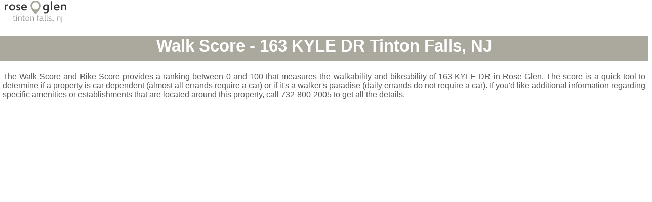

--- FILE ---
content_type: text/html;charset=UTF-8
request_url: https://monmouthcondos.com/rose-glen-tinton-falls/walkscore/1110954/
body_size: 4850
content:
<!DOCTYPE HTML>
<html lang="en">
<head>

<title>Walkability for 163 KYLE DR Tinton Falls, NJ</title>
<meta charset="utf-8">
<meta name="viewport" content="width=device-width, initial-scale=1.0">
<meta name="description" content="Obtain the walkability and bikeability of 163 KYLE DR Tinton Falls, NJ in Rose Glen.">
<meta name="keywords" content="Walkscore.com, 163 KYLE DR, Tinton Falls, NJ, Tinton Falls, walkscore, walkability, Monmouth County NJ, Rose Glen">

<meta name="twitter:card" content="summary" />
<meta name="twitter:title" content="Walk Score for 163 KYLE DR Tinton Falls" />
<meta name="twitter:description" content="Walkability and Bikeability for 163 KYLE DR Tinton Falls in Rose Glen." />
<meta name="twitter:image" content="https://monmouthcondos.com/rose-glen-tinton-falls/images/twitter-roseglen-120x120.png" />
<meta name="twitter:site" content="https://monmouthcondos.com/rose-glen-tinton-falls/walkscore/1110954/" />


<meta property="og:title" content="Walk Score for 163 KYLE DR Tinton Falls">
<meta property="og:type" content="website">
<meta property="og:url" content="https://monmouthcondos.com/rose-glen-tinton-falls/walkscore/1110954/">
<meta property="og:image" content="https://monmouthcondos.com/rose-glen-tinton-falls/images/ogimage_roseglen.png">
<meta property="og:site_name" content="Rose Glen Townhomes in Tinton Falls">
<meta property="og:description" content="The walkability and bikeability of 163 KYLE DR Tinton Falls in Rose Glen. Details provided by Walk Score.">
<meta property="og:street-address" content="163 KYLE DR Tinton Falls, NJ">
<meta property="og:locality" content="Tinton Falls">
<meta property="og:region" content="NJ">
<meta property="og:postal-code" content="07712">

<link rel="stylesheet" type="text/css" href="/condos/css/testlayout.min.css">

<link rel="icon" type="image/x-icon" href="/rose-glen-tinton-falls/images/favicon16.ico" sizes="16x16">
<link rel="icon" type="image/x-icon" href="/rose-glen-tinton-falls/images/favicon24.ico" sizes="24x24">
<link rel="icon" type="image/x-icon" href="/rose-glen-tinton-falls/images/favicon32.ico" sizes="32x32">
<link rel="icon" type="image/x-icon" href="/rose-glen-tinton-falls/images/favicon64.ico" sizes="64x64">

<link rel="icon" href="rose-glen-tinton-falls/images/appletouch-57x57.png" sizes="57x57">
<link rel="icon" href="rose-glen-tinton-falls/images/appletouch-180x180.png" sizes="180x180">

<link rel="shortcut icon" type="image/x-icon" href="/rose-glen-tinton-falls/images/favicon16.ico" sizes="16x16">
<link rel="shortcut icon" type="image/x-icon" href="/rose-glen-tinton-falls/images/favicon24.ico" sizes="24x24">
<link rel="shortcut icon" type="image/x-icon" href="/rose-glen-tinton-falls/images/favicon32.ico" sizes="32x32">
<link rel="shortcut icon" type="image/x-icon" href="/rose-glen-tinton-falls/images/favicon64.ico" sizes="64x64">

<link rel="apple-touch-icon" sizes="57x57" href="/rose-glen-tinton-falls/images/appletouch-57x57.png">
<link rel="apple-touch-icon" sizes="180x180" href="/rose-glen-tinton-falls/images/appletouch-180x180.png">

<link rel="canonical" href="https://monmouthcondos.com/rose-glen-tinton-falls/walkscore/1110954/">

<script type='text/javascript'>
var ws_wsid = '938fbb60eee541f3bc9b3c4b41247b31';
var ws_address = '163 KYLE DR Tinton Falls, NJ';
var ws_width = '100%';
var ws_height = '600';
var ws_layout = 'horizontal';
var ws_commute = 'true';
var ws_transit_score = 'true';
var ws_map_modules = 'all';
</script>

</head>
<body>

<a href="/rose-glen-tinton-falls/"><img src="/rose-glen-tinton-falls/images/header_roseglen_sm.png" width="142" height"auto;" style="max-width: 100%; max-height: auto;" alt="Rose Glen Logo"></a>
<div>
	<h1 class="floorplanheader">Walk Score - 163 KYLE DR Tinton Falls, NJ</h1>
</div>
<br>
<div class="complexdescription">The Walk Score and Bike Score provides a ranking between 0 and 100 that measures the walkability and bikeability of 163 KYLE DR in Rose Glen. The score is a quick tool to determine if a property is car dependent (almost all errands require a car) or if it's a walker's paradise (daily errands do not require a car). If you'd like additional information regarding specific amenities or establishments that are located around this property, call 732-800-2005 to get all the details.</div>


<style type='text/css'>#ws-walkscore-tile{position:relative;text-align:center;}#ws-walkscore-tile *{float:none;}#ws-footer a,#ws-footer a:link{font:11px/14px Verdana,Arial,Helvetica,sans-serif;margin-right:6px;white-space:nowrap;padding:0;color:#000;font-weight:bold;text-decoration:none}#ws-footer a:hover{color:#777;text-decoration:none}#ws-footer a:active{color:#b14900}</style>
<div id='ws-walkscore-tile'>
</div>
<div id='ws-footer' style='position:absolute;top:522px;left:8px;width:100%'>
	<form id='ws-form'><a id='ws-a' href='https://www.walkscore.com/' target='_blank' rel="noreferrer"></a></form>
</div>
<script type='text/javascript' src='https://www.walkscore.com/tile/show-walkscore-tile.php'></script>
<br>
</body>
</html>

--- FILE ---
content_type: text/css
request_url: https://monmouthcondos.com/condos/css/testlayout.min.css
body_size: 19992
content:
html{height:100%}body{color:#666;font-family:Arial,Helvetica,sans-serif;margin-top:125px}.listingtitle{font-family:Arial,Helvetica,sans-serif}.fontone{font-size:10px}.fonttwo{font-size:14px}.fontfour{font-size:18px}.fontitalic{font-style:italic}a.darktext:visited{color:#666}a.darktext:link{color:#666}.colorblack{color:#000}.td33centertop{text-align:center;vertical-align:text-top;width:33%}.td34centertop{text-align:center;vertical-align:text-top;width:34%}.textcenter{text-align:center}.sectiontext{color:#666;font-family:Verdana,Geneva,sans-serif;font-size:30px;font-weight:400}#tswcontainer{background-color:#fff;color:inherit;margin:auto;margin-top:110px;width:92%}.tswheader1{background:#fff;border-bottom:1px solid #d3d3d3;color:#000;height:80px;left:0;margin-top:0;position:fixed;top:0;width:100%}#tsw2header{background:#aba89e;border-bottom:1px solid #d3d3d3;color:#000;height:80px;left:0;margin-top:100;position:fixed;top:0;width:100%}#mainheaderleft1{background:#fff;float:left;text-align:right;width:55%}#mainheaderright1{background:#fff;float:right;margin-top:15px;text-align:center;width:45%}#mainheaderleft2{float:left;text-align:right;width:55%}#mainheaderright2{float:right;margin-top:15px;text-align:center;width:45%}*{box-sizing:border-box}*{box-sizing:border-box}.col-condo1{float:left;width:40%;border-bottom:1px solid #ddd;background:#eee;padding:10px}.col-condo2{float:left;width:10%;border-bottom:1px solid #ddd;text-align:center;padding:25px;background:#eee;padding:10px}.row-condo:after{content:"";display:table;clear:both}.h2text{color:#aba89e}.h2textred{color:#8b0000}.bulletstyle{list-style-type:circle}.floorplansize{max-width:100%}@media print{.fullshow{display:none}.tabletshow{display:inline}.mobileshow{display:none}#mainheaderleft1{width:70%}#mainheaderright1{width:30%}}@media only screen and (min-width:987px){.fullshow{display:inline}.tabletshow{display:none}.mobileshow{display:none}}@media only screen and (min-width:600px) and (max-width:986px){.fullshow{display:none}.tabletshow{display:inline}.mobileshow{display:none}#mainheaderleft1{width:70%}#mainheaderright1{width:30%}.col-condo1{width:100%}.col-condo2{display:none}}@media only screen and (max-width:599px){.fullshow{display:none}.tabletshow{display:none}.mobileshow{display:inline}#mainheaderleft1{width:70%}#mainheaderright1{width:30%}.col-condo1{width:100%}.col-condo2{display:none}}#tswheader{background:#fff;border-bottom:1px solid #eee;color:#000;position:fixed;left:0;height:10px;margin-top:0;top:0;width:95%}@media only screen and (max-width:950px){#tswcontainer{color:inherit;width:100%}#tswheader{background:#fff;border-bottom:1px solid #eee;color:#000;height:10px;left:0;margin-top:0;position:fixed;top:0;width:100%}}#mainheaderleft{float:left;text-align:center;width:100%}#mainheaderright{width:100%;margin-left:-100%;float:left;text-align:right;padding:9px 0 0 0}#wrapper{width:98%;min-width:300px;max-width:2000px;margin:0;padding-top:43px}#mainheader{position:fixed;top:0;left:0;height:43px;width:100%;margin-top:0;z-index:999;background:#fff}#mainheaderleftb{float:left;width:100%;background:#347fbc;border-bottom:1px solid #eee}#mainheaderrightb{width:50%;margin-left:-50%;float:left;text-align:right;padding:15px 0}.listingscroll{height:500px;max-height:100%;overflow:auto}.centeralign{text-align:center}a.footerlink:active,a.footerlink:link,a.footerlink:visited{color:#fff;text-decoration:none;font-weight:400;padding:1px}a.footerlink2:active,a.footerlink2:link,a.footerlink2:visited{color:#fff;text-decoration:none;font-weight:400}a.footerlink:hover{color:#fff;text-decoration:underline;font-weight:400}.clearcircle{list-style-type:circle;margin:0 0 15px 0;padding:0 19px 0 0}a:link{color:#7b736a;text-decoration:none}a:visited{color:#7b736a}a:hover{color:#A80000;cursor:pointer}a:active{color:#7b736a}.tablelistheader1{padding:6px;text-align:center;border-top:1px solid #ddd;border-bottom:1px solid #ddd;background-color:#eee;font-size:12px;width:10%}.tablelistheader2{padding:6px;text-align:left;border-top:1px solid #ddd;border-bottom:1px solid #ddd;background-color:#eee;font-size:12px;width:30%}.tablelistheader3{padding:6px;text-align:center;border-top:1px solid #ddd;border-bottom:1px solid #ddd;background-color:#eee;font-size:12px;width:8%}.tablelistheader4{padding:6px;text-align:center;border-top:1px solid #ddd;border-bottom:1px solid #ddd;background-color:#eee;font-size:12px;width:8%}.tablelistheader5{padding:6px;text-align:center;border-top:1px solid #ddd;border-bottom:1px solid #ddd;background-color:#eee;font-size:12px;width:8%}.tablelistheader6{padding:6px;text-align:center;border-top:1px solid #ddd;border-bottom:1px solid #ddd;background-color:#eee;font-size:12px;width:11%}.tablelistheader7{padding:6px;text-align:center;border-top:1px solid #ddd;border-bottom:1px solid #ddd;background-color:#eee;font-size:12px;width:25%}.tdlistmain{padding:2px;text-align:center;border-bottom:1px solid #ddd;vertical-align:top;font-size:12px}.tdlistmainleft{padding:2px;text-align:left;border-bottom:1px solid #ddd;vertical-align:top;font-size:12px}.trlist:hover{background-color:#eee}.tablemainheader{width:100%}.tdmainheader1{width:19%;text-align:center}.tdmainheaderln{width:1%;text-align:center;color:#a9a9a9}.tdmainheader3{width:20%;text-align:center}.tdmainheader5{width:19%;text-align:center}.tdmainheader6{width:40%;text-align:center}a.headerlink:active,a.headerlink:link,a.headerlink:visited{text-decoration:none;font-weight:400;padding:5px;margin-top:90px}a.headerlink:hover{text-decoration:underline;font-weight:400}.headerlink{color:#595959}.fontchat{font-family:Arial;color:#fc890d;font-size:18px;padding:10px}.roundborder{border:2px solid #eee;border-radius:5px;padding:3px 0 3px 0}.fontmodel{font-family:Arial;font-size:20px}.fontmodelvalue{color:#a9a9a9}.fontphone{font-family:Arial;color:#000;font-size:18px;padding:15px}.fonthours{font-family:Arial;color:#a9a9a9;font-size:13px;padding:15px}.fontbreadcrumb{font-family:Arial;font-size:13px;margin:0 0 20px 0}.nopadding{padding:0;margin:0}.tableinfo{width:100%}.tdinfo{text-align:center;padding:5px;color:#696969;font-size:13px;font-style:italic}.fontcount{font-size:30px;color:#000}.tabledescription{width:100%;padding:0}.fontrating{font-size:13px}.tdnowrap{white-space:nowrap}.tablefooter{background-color:#7a7666;width:100%}.tablefootertext{text-align:center;background-color:#7a7666;width:100%}.tdfooter{text-align:center;color:#fff}.footerstatement{text-align:center;color:#fff;font-size:12px}.tablefloor{padding:6px;text-align:left;border-top:0 solid #ddd;border-bottom:0 solid #ddd;background-color:#eee;font-size:12px}.tdfloor{padding:2px;text-align:left;border-bottom:1px solid #ddd;vertical-align:middle;font-size:12px}.trfloor:hover{background-color:#eee;cursor:pointer}.captionhead{padding:0 0 20px 0;text-align:left}#map{width:100%;height:500px;float:left;background:#fff}#form{margin-top:0;padding-top:0;margin-left:10px;height:60px}label{padding:5px}ul.tabs{margin:0;padding:0;list-style:none}ul.tabs li{background:0 0;color:#222;display:inline-block;padding:10px 15px;cursor:pointer;border-style:solid;border-width:1px 1px 0 1px;border-color:#ededed}ul.tabs li.current{background:#ededed;color:#222}.tab-content{display:none;background:#ededed;padding:15px}.tab-content.current{display:inherit}ul.tabs2{margin:0;padding:0;list-style:none}ul.tabs2 li{background:0 0;color:#222;display:inline-block;padding:10px 15px;cursor:pointer;border-style:solid;border-width:1px 1px 0 1px;border-color:#ededed}ul.tabs2 li.current{background:#ededed;color:#222}.tab2-content{display:none;padding:15px}.tab2-content.current{display:inherit;padding:0}.css-sprite-iconbath{background:url(../images/icons-sprite-main.png) 0 0;width:58px;height:55px}.css-sprite-iconbed{background:url(../images/icons-sprite-main.png) 0 -55px;width:58px;height:55px}.css-sprite-iconfloorplan{background:url(../images/icons-sprite-main.png) 0 -110px;width:58px;height:55px}.css-sprite-iconforsale{background:url(../images/icons-sprite-main.png) 0 -165px;width:58px;height:55px}.css-sprite-iconpet{background:url(../images/icons-sprite-main.png) 0 -220px;width:58px;height:55px}.css-sprite-iconrent{background:url(../images/icons-sprite-main.png) 0 -275px;width:58px;height:55px}.css-sprite-home_1a{display:inline-block;background:url(../images/icons-sprite-about.png) 0 0;width:18px;height:18px}.css-sprite-o_email_1{display:inline-block;background:url(../images/icons-sprite-about.png) -18px -4px;width:24px;height:14px}.css-sprite-o_printer{display:inline-block;background:url(../images/icons-sprite-about.png) -42px -4px;width:24px;height:14px}.css-sprite-phone_1a{display:inline-block;background:url(../images/icons-sprite-about.png) -66px -2px;width:23px;height:16px}body{font-family:Arial,Helvetica,sans-serif}.phoneheader{visibility:hidden}#tswsidecol{float:left;width:30%;color:#000;background-color:#eee}#tswsidecol2{float:left;width:30%;color:#000;background-color:#eee}#tswsidecol3{float:left;width:30%;color:#000}#tswcontent{float:left;width:70%;color:#000;background-color:#fff}#tswcontent2{float:left;width:70%;color:#000;background-color:#fff;padding:0 0 40px 0}#tswcontent3{float:left;width:70%;background-color:#fff}#tswcontent4{float:left;width:100%;color:#000;background-color:#fff;padding:0 0 40px 0}.mobileonly{display:none}@media only screen and (max-width:950px){.mobileheader{display:none}.fontbreadcrumb{font-family:Arial;font-size:13px;margin:0 0 20px 0}.sectiontext{font-family:Verdana,Geneva,sans-serif;font-size:19px;font-weight:400;color:#666;padding:5px}.directiontext{padding:5px}.mobileonly{display:inline}}@media only print and (max-width:950px){.mobileheader{display:none}}@media only screen and (max-width:635px){.mobileonly{display:inline}.phoneheader{visibility:visible}.mobileheader{display:none}.mobilefooter{display:none}.tdmainheader1{font-size:12px}.tdmainheader3{font-size:12px}.tdmainheader5{font-size:12px}.tdmainheader6{font-size:12px}#tswsidecol{float:none;width:100%}#tswsidecol2{float:none;width:100%}#tswsidecol3{float:none;width:100%}#tswsidecol4{float:none;width:100%}#tswcontent{float:none;width:100%}#tswcontent2{float:none;width:100%}#tswcontent3{float:none;width:100%}}@media only print and (max-width:635px){.mobileheader{display:none}.mobilefooter{display:none}.tdmainheader1{font-size:12px}.tdmainheader3{font-size:12px}.tdmainheader5{font-size:12px}.tdmainheader6{font-size:12px}#tswsidecol{float:none;width:100%}#tswsidecol2{float:none;width:100%}#tswsidecol3{float:none;width:100%}#tswsidecol4{float:none;width:100%}#tswcontent{float:none;width:100%}#tswcontent2{float:none;width:100%}#tswcontent3{float:none;width:100%}}#tswcontproper,#tswsideproper{padding-left:5px;padding-right:5px;padding-top:5px}#tswcontproper2,#tswsideproper2{padding-left:5px;padding-right:5px}#tswcontproper3,#tswsideproper3{padding-left:5px;padding-right:5px}#tswcontproper4{padding-left:5px;padding-right:5px}#tswfooter{clear:both}.column1a{float:left;text-align:center;width:20%;background-color:#fff;height:60px}.column1b{float:left;text-align:center;width:60%;height:60px;background-color:#fff}.column1c{float:left;text-align:center;width:20%;background-color:#fff;height:60px;vertical-align:middle}.row1:after{content:"";display:table;white-space:nowrap;clear:both}.column2{float:left;text-align:center;width:25%;background-color:#aba89e;border:1px solid #fff;padding:5px 0 0 0}.row2:after{content:"";display:table;white-space:nowrap;clear:both;padding:0;margin:0}a.mobilemenu:link{color:#fff;text-decoration:none;font-family:Arial;font-size:11px}a.mobilemenu:visited{color:#fff;text-decoration:none;font-family:Arial;font-size:11px}a.mobilemenu:hover{color:#fff;text-decoration:none;font-family:Arial;font-size:11px}a.mobilemenu:active{color:#fff;text-decoration:none;font-family:Arial;font-size:11px}.blocker{position:fixed;top:0;right:0;bottom:0;left:0;width:100%;height:100%;overflow:auto;z-index:1;padding:20px;box-sizing:border-box;background-color:#000;background-color:rgba(0,0,0,.75);text-align:center}@media only screen and (max-width:599px){.blocker{padding:5px}}.blocker:before{content:"";display:inline-block;height:100%;vertical-align:middle;margin-right:-.05em}.blocker.behind{background-color:transparent}.modal{display:none;vertical-align:middle;position:relative;z-index:2;max-width:2000px;box-sizing:border-box;width:100%;background:#fff;padding:15px 15px;-webkit-border-radius:8px;-moz-border-radius:8px;-o-border-radius:8px;-ms-border-radius:8px;border-radius:8px;-webkit-box-shadow:0 0 5px #000;-moz-box-shadow:0 0 5px #000;-o-box-shadow:0 0 5px #000;-ms-box-shadow:0 0 5px #000;box-shadow:0 0 5px #000;text-align:left}.modal a.close-modal{position:fixed;top:8px;right:15px;display:block;width:50px;height:50px;text-indent:-9999px;background-size:contain;background-repeat:no-repeat;background-position:center center;background-image:url(../images/x.jpg);opacity:.6}.modal-spinner{position:fixed;top:30%;left:40%;height:200px;width:200px;padding:12px 16px;border-radius:5px;background:url(https://i.gifer.com/3NsOj.gif) no-repeat}.modal-spinner .rect2{-webkit-animation-delay:-1.1s;animation-delay:-1.1s}.modal-spinner .rect3{-webkit-animation-delay:-1s;animation-delay:-1s}.modal-spinner .rect4{-webkit-animation-delay:-.9s;animation-delay:-.9s}@-webkit-keyframes sk-stretchdelay{0%,100%,40%{-webkit-transform:scaleY(.5)}20%{-webkit-transform:scaleY(1)}}@keyframes sk-stretchdelay{0%,100%,40%{transform:scaleY(.5);-webkit-transform:scaleY(.5)}20%{transform:scaleY(1);-webkit-transform:scaleY(1)}}.anchor3 a{position:absolute;left:0;top:-130px}.anchor3{position:relative}.anchor2 a{position:absolute;left:0;top:-107px}.anchor2{position:absolute}.available1{background-color:#8b0000;padding:3px;color:#fff;text-align:center}.available2{background-color:#8b0000;padding:3px;color:#fff;text-align:center}.available3{background-color:#8b0000;padding:3px;color:#fff;text-align:center}.available4{background-color:#8b0000;padding:3px;color:#fff;text-align:center}.available5{background-color:#8b0000;padding:3px;color:#fff;text-align:center}.available6{background-color:#8b0000;padding:3px;color:#fff;text-align:center}.available7{background-color:#8b0000;padding:3px;color:#fff;text-align:center}.available8{background-color:#8b0000;padding:3px;color:#fff;text-align:center}.available9{background-color:#8b0000;padding:3px;color:#fff;text-align:center}.available10{background-color:#8b0000;padding:3px;color:#fff;text-align:center}.available0{background-color:#595959;padding:3px;color:#fff;text-align:center}*{box-sizing:border-box}.testt{float:left;width:49%;padding:10px;border:2px solid #ddd;background-color:#eee;margin:0 8px 8px 0}.row:after{content:"";display:table;clear:both}@media screen and (max-width:950px){.testt{width:100%}}div.gallery{padding:5px;border:1px solid #ccc;float:left;width:307px;text-align:center;background:#fff}div.backshow{object-fit:contain}div.gallery:hover{border:1px solid #777}div.desc{padding:5px;text-align:center}*{box-sizing:border-box}.tabs{display:flex;flex-wrap:wrap;max-width:100%;background:#fff}.input{position:absolute;opacity:0}.panel{order:3;display:none;padding:5px 10px 10px;background:#eee;border-bottom:#d3d3d3 solid 1px;border-left:#d3d3d3 solid 1px;border-right:#d3d3d3 solid 1px;width:100%}.label{width:auto;padding:20px 30px;background:#fff;cursor:pointer;font-weight:700;font-size:16px;color:#595959;transition:background .1s,color .1s;word-wrap:break-word;border-top:#d3d3d3 solid 1px;border-left:#d3d3d3 solid 1px;border-right:#d3d3d3 solid 1px;border-bottom:#d3d3d3 solid 1px}.label:hover{background:#d8d8d8;}.label:active{background:#eee}.input:checked+.label{background:#eee;color:#000;border-bottom:#eee}.myimg{width:100%;max-width:100%;height:auto;min-height:200px;max-height:200px;padding:5px;object-fit:cover}@media (max-width:1041px){div.gallery{width:50%}.myimg{width:100%;max-width:100%;height:auto;max-height:220px;object-fit:cover}.label{width:auto;padding:15px 7px;border-top:#d3d3d3 solid 1px;border-left:#d3d3d3 solid 1px;border-right:#d3d3d3 solid 1px;border-bottom:#d3d3d3 solid 1px}.panel{order:3;display:none;padding:5px 10px 10px;border-bottom:#d3d3d3 solid 1px;border-left:#d3d3d3 solid 1px;border-right:#d3d3d3 solid 1px}.nonmobiletablabel{display:none}}@media (max-width:672px){div.gallery{width:100%;text-align:center}.myimg{width:100%;max-width:100%;height:auto;min-height:300px;padding:5px;object-fit:cover}}@media (min-width:1042px){.mobiletablabel{display:none}}.input:checked+.label+.panel{display:block}*{box-sizing:border-box}.tabs2{display:flex;flex-wrap:wrap;max-width:100%;background:#fff}.input{position:absolute;opacity:0}.label2{width:auto;padding:20px 30px;background:#e5e5e5;background:#fff;cursor:pointer;font-weight:700;font-size:16px;color:#595959;transition:background .1s,color .1s;word-wrap:break-word;border-top:#d3d3d3 solid 1px;border-left:#d3d3d3 solid 1px;border-right:#d3d3d3 solid 1px;border-bottom:#d3d3d3 solid 1px}.label2:hover{background:#d8d8d8}.label2:active{background:#eee}.input:checked+.label2{background:#eee;color:#000;border-bottom:#eee}.panel2{order:4;display:none;padding:5px 10px 10px;background:#eee;border-bottom:#d3d3d3 solid 1px;border-left:#d3d3d3 solid 1px;border-right:#d3d3d3 solid 1px;width:100%}@media (min-width:1041px){.mobiletablabel2{display:none}}@media (max-width:1041px){.label2{width:auto;padding:15px 7px}.panel2{order:4;display:none;padding:5px 10px 10px}.nonmobiletablabel2{display:none}}.input:checked+.label2+.panel2{display:block}*{box-sizing:border-box}.columnagent1{float:left;width:65%;padding:10px}.columnagent2{float:left;width:35%;padding:10px}.rowagent:after{content:"";display:table;clear:both}@media only screen and (max-width:674px){.columnagent1{float:left;width:100%;padding:10px}.columnagent2{float:left;width:100%;padding:10px}.mobileabout{display:none}.agentimage{display:none}.col-condo2{display:none}}*{box-sizing:border-box}.agentinfo{float:left;width:49%;padding:0;margin:0 2px 2px 0}.agentinfo1{float:left;width:50%;border:1px solid #ddd}.agentinfo2{float:right;width:50%;border:2px solid #ddd}.agentinforow:after{content:"";width:100%;display:table;clear:both}@media screen and (max-width:599px){.agentinfo{width:100%}.agentinfo1{width:100%}.agentinfo2{width:100%}}.mainimage{max-width:100%;height:auto;max-height:600px}.agentimage{max-width:100%;height:auto}.complexdescription{font-family:Verdana,Geneva,sans-serif;font-size:16px;color:#595959;text-align:justify;padding:5px}.mainfeatures{border:2px solid #ddd;display:inline-block;margin:1px 1px 1px 1px}.featurelist{columns:2;-webkit-columns:2;-moz-columns:2}.tabtext{font-size:13px}.clearthis{clear:both}.mapimage{max-width:100%;height:auto}.agentdescription{text-align:justify}.contactlist{padding:10px}.box{display:none}.floor1{display:inline}*{box-sizing:border-box}body{margin:0}.floorplanheader{background-color:#aba89e;color:#fff;float:left;font-size:33px;height:50px;padding:1px;text-align:center;vertical-align:baseline;width:100%}.floorplanavailableheader{color:#8b0000;font-size:18px;float:left;margin-top:10px;outline:1px solid #8b0000;padding:1px;text-align:center;vertical-align:baseline;width:100%}.floorplannoavailableheader{color:#a9a9a9;font-size:18px;float:left;margin-top:10px;outline:1px solid #a9a9a9;padding:1px;text-align:center;vertical-align:baseline;width:100%}.floorplanheaderleft{background-color:#aba89e;float:left;height:67px;padding:1px;vertical-align:text-top;width:35%}.floorplanheaderright{background-color:#aba89e;float:left;height:67px;padding:1px;vertical-align:text-top;width:65%}.column8{float:left;padding:10px;vertical-align:text-top;width:40%}.column9{float:left;padding:10px;text-align:center;width:60%}.row:after{content:"";display:table;clear:both}.footer{background-color:#f1f1f1;text-align:center;padding:20px}@media screen and (max-width:635px){.column8{width:100%}.column9{width:100%}.floorplanheader{color:#fff;font-size:22px}}.column15{float:left;padding:4px;width:35%}.column16{color:#fff;float:left;padding:4px;text-align:center;width:55%}.row10:after{content:"";display:table;clear:both}@media screen and (max-width:635px){.column15{width:100%}.column16{width:100%}}